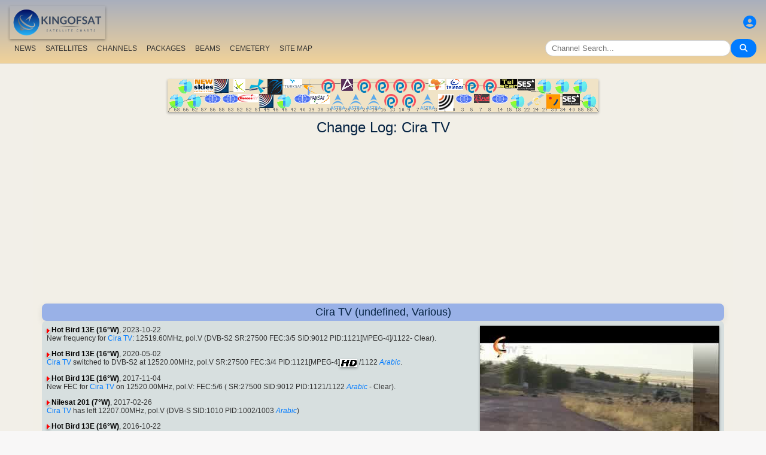

--- FILE ---
content_type: text/html; charset=utf-8
request_url: https://www.google.com/recaptcha/api2/aframe
body_size: 268
content:
<!DOCTYPE HTML><html><head><meta http-equiv="content-type" content="text/html; charset=UTF-8"></head><body><script nonce="8_qzzJ-IHAgRh26P1Qvolw">/** Anti-fraud and anti-abuse applications only. See google.com/recaptcha */ try{var clients={'sodar':'https://pagead2.googlesyndication.com/pagead/sodar?'};window.addEventListener("message",function(a){try{if(a.source===window.parent){var b=JSON.parse(a.data);var c=clients[b['id']];if(c){var d=document.createElement('img');d.src=c+b['params']+'&rc='+(localStorage.getItem("rc::a")?sessionStorage.getItem("rc::b"):"");window.document.body.appendChild(d);sessionStorage.setItem("rc::e",parseInt(sessionStorage.getItem("rc::e")||0)+1);localStorage.setItem("rc::h",'1769258470209');}}}catch(b){}});window.parent.postMessage("_grecaptcha_ready", "*");}catch(b){}</script></body></html>